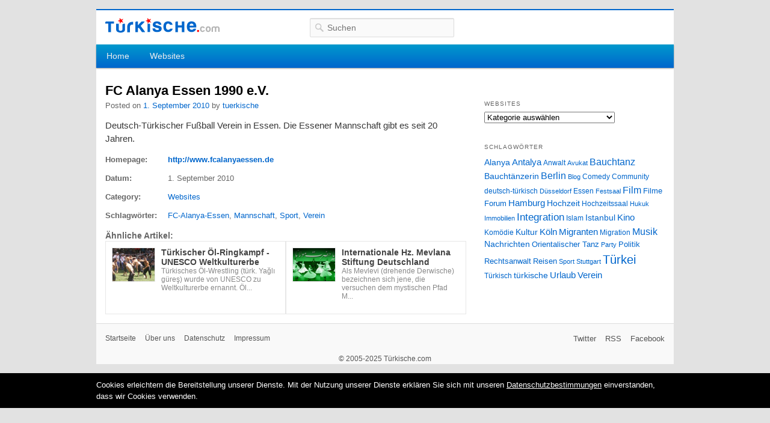

--- FILE ---
content_type: text/html; charset=UTF-8
request_url: https://www.tuerkische.com/2941-fc-alanya-essen-1990-e-v
body_size: 10036
content:
<!DOCTYPE html> <!--[if IE 6]> <html id="ie6" lang="de"> <![endif]--> <!--[if IE 7]> <html id="ie7" lang="de"> <![endif]--> <!--[if IE 8]> <html id="ie8" lang="de"> <![endif]--> <!--[if !(IE 6) | !(IE 7) | !(IE 8) ]><!--> <html lang="de"> <!--<![endif]--> <head> <meta charset="UTF-8" /> <meta name="viewport" content="width=device-width" /> <title> FC Alanya Essen 1990 e.V.</title> <link rel="profile" href="http://gmpg.org/xfn/11" /> <link rel="stylesheet" type="text/css" media="all" href="https://www.tuerkische.com/wp-content/themes/tuerkische/style.css" /> <link rel="shortcut icon" href="https://www.tuerkische.com/wp-content/themes/tuerkische/favicon.ico" /> <link rel="apple-touch-icon" href="https://www.tuerkische.com/wp-content/themes/tuerkische/images/apple-touch-icon.png" /> <link rel="image_src" href="https://www.tuerkische.com/wp-content/themes/tuerkische/images/logo.png" /> <!--[if lt IE 9]> <script src="https://www.tuerkische.com/wp-content/themes/tuerkische/js/html5.js" type="text/javascript"></script> <![endif]--> <meta name='robots' content='max-image-preview:large' /> <link rel="alternate" type="application/rss+xml" title="Türkische.com &raquo; Feed" href="https://www.tuerkische.com/feed" /> <link rel="alternate" type="application/rss+xml" title="Türkische.com &raquo; Kommentar-Feed" href="https://www.tuerkische.com/comments/feed" /> <link rel="alternate" type="application/rss+xml" title="Türkische.com &raquo; FC Alanya Essen 1990 e.V.-Kommentar-Feed" href="https://www.tuerkische.com/2941-fc-alanya-essen-1990-e-v/feed" /> <script type="text/javascript">
window._wpemojiSettings = {"baseUrl":"https:\/\/s.w.org\/images\/core\/emoji\/14.0.0\/72x72\/","ext":".png","svgUrl":"https:\/\/s.w.org\/images\/core\/emoji\/14.0.0\/svg\/","svgExt":".svg","source":{"concatemoji":"https:\/\/www.tuerkische.com\/wp-includes\/js\/wp-emoji-release.min.js?ver=6.3.7"}};
/*! This file is auto-generated */
!function(i,n){var o,s,e;function c(e){try{var t={supportTests:e,timestamp:(new Date).valueOf()};sessionStorage.setItem(o,JSON.stringify(t))}catch(e){}}function p(e,t,n){e.clearRect(0,0,e.canvas.width,e.canvas.height),e.fillText(t,0,0);var t=new Uint32Array(e.getImageData(0,0,e.canvas.width,e.canvas.height).data),r=(e.clearRect(0,0,e.canvas.width,e.canvas.height),e.fillText(n,0,0),new Uint32Array(e.getImageData(0,0,e.canvas.width,e.canvas.height).data));return t.every(function(e,t){return e===r[t]})}function u(e,t,n){switch(t){case"flag":return n(e,"\ud83c\udff3\ufe0f\u200d\u26a7\ufe0f","\ud83c\udff3\ufe0f\u200b\u26a7\ufe0f")?!1:!n(e,"\ud83c\uddfa\ud83c\uddf3","\ud83c\uddfa\u200b\ud83c\uddf3")&&!n(e,"\ud83c\udff4\udb40\udc67\udb40\udc62\udb40\udc65\udb40\udc6e\udb40\udc67\udb40\udc7f","\ud83c\udff4\u200b\udb40\udc67\u200b\udb40\udc62\u200b\udb40\udc65\u200b\udb40\udc6e\u200b\udb40\udc67\u200b\udb40\udc7f");case"emoji":return!n(e,"\ud83e\udef1\ud83c\udffb\u200d\ud83e\udef2\ud83c\udfff","\ud83e\udef1\ud83c\udffb\u200b\ud83e\udef2\ud83c\udfff")}return!1}function f(e,t,n){var r="undefined"!=typeof WorkerGlobalScope&&self instanceof WorkerGlobalScope?new OffscreenCanvas(300,150):i.createElement("canvas"),a=r.getContext("2d",{willReadFrequently:!0}),o=(a.textBaseline="top",a.font="600 32px Arial",{});return e.forEach(function(e){o[e]=t(a,e,n)}),o}function t(e){var t=i.createElement("script");t.src=e,t.defer=!0,i.head.appendChild(t)}"undefined"!=typeof Promise&&(o="wpEmojiSettingsSupports",s=["flag","emoji"],n.supports={everything:!0,everythingExceptFlag:!0},e=new Promise(function(e){i.addEventListener("DOMContentLoaded",e,{once:!0})}),new Promise(function(t){var n=function(){try{var e=JSON.parse(sessionStorage.getItem(o));if("object"==typeof e&&"number"==typeof e.timestamp&&(new Date).valueOf()<e.timestamp+604800&&"object"==typeof e.supportTests)return e.supportTests}catch(e){}return null}();if(!n){if("undefined"!=typeof Worker&&"undefined"!=typeof OffscreenCanvas&&"undefined"!=typeof URL&&URL.createObjectURL&&"undefined"!=typeof Blob)try{var e="postMessage("+f.toString()+"("+[JSON.stringify(s),u.toString(),p.toString()].join(",")+"));",r=new Blob([e],{type:"text/javascript"}),a=new Worker(URL.createObjectURL(r),{name:"wpTestEmojiSupports"});return void(a.onmessage=function(e){c(n=e.data),a.terminate(),t(n)})}catch(e){}c(n=f(s,u,p))}t(n)}).then(function(e){for(var t in e)n.supports[t]=e[t],n.supports.everything=n.supports.everything&&n.supports[t],"flag"!==t&&(n.supports.everythingExceptFlag=n.supports.everythingExceptFlag&&n.supports[t]);n.supports.everythingExceptFlag=n.supports.everythingExceptFlag&&!n.supports.flag,n.DOMReady=!1,n.readyCallback=function(){n.DOMReady=!0}}).then(function(){return e}).then(function(){var e;n.supports.everything||(n.readyCallback(),(e=n.source||{}).concatemoji?t(e.concatemoji):e.wpemoji&&e.twemoji&&(t(e.twemoji),t(e.wpemoji)))}))}((window,document),window._wpemojiSettings);
</script> <style type="text/css"> img.wp-smiley, img.emoji { display: inline !important; border: none !important; box-shadow: none !important; height: 1em !important; width: 1em !important; margin: 0 0.07em !important; vertical-align: -0.1em !important; background: none !important; padding: 0 !important; } </style> <link rel='stylesheet' id='wp-block-library-css' href='https://www.tuerkische.com/wp-includes/css/dist/block-library/style.min.css?ver=6.3.7' type='text/css' media='all' /> <style id='classic-theme-styles-inline-css' type='text/css'> /*! This file is auto-generated */ .wp-block-button__link{color:#fff;background-color:#32373c;border-radius:9999px;box-shadow:none;text-decoration:none;padding:calc(.667em + 2px) calc(1.333em + 2px);font-size:1.125em}.wp-block-file__button{background:#32373c;color:#fff;text-decoration:none} </style> <style id='global-styles-inline-css' type='text/css'> body{--wp--preset--color--black: #000000;--wp--preset--color--cyan-bluish-gray: #abb8c3;--wp--preset--color--white: #ffffff;--wp--preset--color--pale-pink: #f78da7;--wp--preset--color--vivid-red: #cf2e2e;--wp--preset--color--luminous-vivid-orange: #ff6900;--wp--preset--color--luminous-vivid-amber: #fcb900;--wp--preset--color--light-green-cyan: #7bdcb5;--wp--preset--color--vivid-green-cyan: #00d084;--wp--preset--color--pale-cyan-blue: #8ed1fc;--wp--preset--color--vivid-cyan-blue: #0693e3;--wp--preset--color--vivid-purple: #9b51e0;--wp--preset--gradient--vivid-cyan-blue-to-vivid-purple: linear-gradient(135deg,rgba(6,147,227,1) 0%,rgb(155,81,224) 100%);--wp--preset--gradient--light-green-cyan-to-vivid-green-cyan: linear-gradient(135deg,rgb(122,220,180) 0%,rgb(0,208,130) 100%);--wp--preset--gradient--luminous-vivid-amber-to-luminous-vivid-orange: linear-gradient(135deg,rgba(252,185,0,1) 0%,rgba(255,105,0,1) 100%);--wp--preset--gradient--luminous-vivid-orange-to-vivid-red: linear-gradient(135deg,rgba(255,105,0,1) 0%,rgb(207,46,46) 100%);--wp--preset--gradient--very-light-gray-to-cyan-bluish-gray: linear-gradient(135deg,rgb(238,238,238) 0%,rgb(169,184,195) 100%);--wp--preset--gradient--cool-to-warm-spectrum: linear-gradient(135deg,rgb(74,234,220) 0%,rgb(151,120,209) 20%,rgb(207,42,186) 40%,rgb(238,44,130) 60%,rgb(251,105,98) 80%,rgb(254,248,76) 100%);--wp--preset--gradient--blush-light-purple: linear-gradient(135deg,rgb(255,206,236) 0%,rgb(152,150,240) 100%);--wp--preset--gradient--blush-bordeaux: linear-gradient(135deg,rgb(254,205,165) 0%,rgb(254,45,45) 50%,rgb(107,0,62) 100%);--wp--preset--gradient--luminous-dusk: linear-gradient(135deg,rgb(255,203,112) 0%,rgb(199,81,192) 50%,rgb(65,88,208) 100%);--wp--preset--gradient--pale-ocean: linear-gradient(135deg,rgb(255,245,203) 0%,rgb(182,227,212) 50%,rgb(51,167,181) 100%);--wp--preset--gradient--electric-grass: linear-gradient(135deg,rgb(202,248,128) 0%,rgb(113,206,126) 100%);--wp--preset--gradient--midnight: linear-gradient(135deg,rgb(2,3,129) 0%,rgb(40,116,252) 100%);--wp--preset--font-size--small: 13px;--wp--preset--font-size--medium: 20px;--wp--preset--font-size--large: 36px;--wp--preset--font-size--x-large: 42px;--wp--preset--spacing--20: 0.44rem;--wp--preset--spacing--30: 0.67rem;--wp--preset--spacing--40: 1rem;--wp--preset--spacing--50: 1.5rem;--wp--preset--spacing--60: 2.25rem;--wp--preset--spacing--70: 3.38rem;--wp--preset--spacing--80: 5.06rem;--wp--preset--shadow--natural: 6px 6px 9px rgba(0, 0, 0, 0.2);--wp--preset--shadow--deep: 12px 12px 50px rgba(0, 0, 0, 0.4);--wp--preset--shadow--sharp: 6px 6px 0px rgba(0, 0, 0, 0.2);--wp--preset--shadow--outlined: 6px 6px 0px -3px rgba(255, 255, 255, 1), 6px 6px rgba(0, 0, 0, 1);--wp--preset--shadow--crisp: 6px 6px 0px rgba(0, 0, 0, 1);}:where(.is-layout-flex){gap: 0.5em;}:where(.is-layout-grid){gap: 0.5em;}body .is-layout-flow > .alignleft{float: left;margin-inline-start: 0;margin-inline-end: 2em;}body .is-layout-flow > .alignright{float: right;margin-inline-start: 2em;margin-inline-end: 0;}body .is-layout-flow > .aligncenter{margin-left: auto !important;margin-right: auto !important;}body .is-layout-constrained > .alignleft{float: left;margin-inline-start: 0;margin-inline-end: 2em;}body .is-layout-constrained > .alignright{float: right;margin-inline-start: 2em;margin-inline-end: 0;}body .is-layout-constrained > .aligncenter{margin-left: auto !important;margin-right: auto !important;}body .is-layout-constrained > :where(:not(.alignleft):not(.alignright):not(.alignfull)){max-width: var(--wp--style--global--content-size);margin-left: auto !important;margin-right: auto !important;}body .is-layout-constrained > .alignwide{max-width: var(--wp--style--global--wide-size);}body .is-layout-flex{display: flex;}body .is-layout-flex{flex-wrap: wrap;align-items: center;}body .is-layout-flex > *{margin: 0;}body .is-layout-grid{display: grid;}body .is-layout-grid > *{margin: 0;}:where(.wp-block-columns.is-layout-flex){gap: 2em;}:where(.wp-block-columns.is-layout-grid){gap: 2em;}:where(.wp-block-post-template.is-layout-flex){gap: 1.25em;}:where(.wp-block-post-template.is-layout-grid){gap: 1.25em;}.has-black-color{color: var(--wp--preset--color--black) !important;}.has-cyan-bluish-gray-color{color: var(--wp--preset--color--cyan-bluish-gray) !important;}.has-white-color{color: var(--wp--preset--color--white) !important;}.has-pale-pink-color{color: var(--wp--preset--color--pale-pink) !important;}.has-vivid-red-color{color: var(--wp--preset--color--vivid-red) !important;}.has-luminous-vivid-orange-color{color: var(--wp--preset--color--luminous-vivid-orange) !important;}.has-luminous-vivid-amber-color{color: var(--wp--preset--color--luminous-vivid-amber) !important;}.has-light-green-cyan-color{color: var(--wp--preset--color--light-green-cyan) !important;}.has-vivid-green-cyan-color{color: var(--wp--preset--color--vivid-green-cyan) !important;}.has-pale-cyan-blue-color{color: var(--wp--preset--color--pale-cyan-blue) !important;}.has-vivid-cyan-blue-color{color: var(--wp--preset--color--vivid-cyan-blue) !important;}.has-vivid-purple-color{color: var(--wp--preset--color--vivid-purple) !important;}.has-black-background-color{background-color: var(--wp--preset--color--black) !important;}.has-cyan-bluish-gray-background-color{background-color: var(--wp--preset--color--cyan-bluish-gray) !important;}.has-white-background-color{background-color: var(--wp--preset--color--white) !important;}.has-pale-pink-background-color{background-color: var(--wp--preset--color--pale-pink) !important;}.has-vivid-red-background-color{background-color: var(--wp--preset--color--vivid-red) !important;}.has-luminous-vivid-orange-background-color{background-color: var(--wp--preset--color--luminous-vivid-orange) !important;}.has-luminous-vivid-amber-background-color{background-color: var(--wp--preset--color--luminous-vivid-amber) !important;}.has-light-green-cyan-background-color{background-color: var(--wp--preset--color--light-green-cyan) !important;}.has-vivid-green-cyan-background-color{background-color: var(--wp--preset--color--vivid-green-cyan) !important;}.has-pale-cyan-blue-background-color{background-color: var(--wp--preset--color--pale-cyan-blue) !important;}.has-vivid-cyan-blue-background-color{background-color: var(--wp--preset--color--vivid-cyan-blue) !important;}.has-vivid-purple-background-color{background-color: var(--wp--preset--color--vivid-purple) !important;}.has-black-border-color{border-color: var(--wp--preset--color--black) !important;}.has-cyan-bluish-gray-border-color{border-color: var(--wp--preset--color--cyan-bluish-gray) !important;}.has-white-border-color{border-color: var(--wp--preset--color--white) !important;}.has-pale-pink-border-color{border-color: var(--wp--preset--color--pale-pink) !important;}.has-vivid-red-border-color{border-color: var(--wp--preset--color--vivid-red) !important;}.has-luminous-vivid-orange-border-color{border-color: var(--wp--preset--color--luminous-vivid-orange) !important;}.has-luminous-vivid-amber-border-color{border-color: var(--wp--preset--color--luminous-vivid-amber) !important;}.has-light-green-cyan-border-color{border-color: var(--wp--preset--color--light-green-cyan) !important;}.has-vivid-green-cyan-border-color{border-color: var(--wp--preset--color--vivid-green-cyan) !important;}.has-pale-cyan-blue-border-color{border-color: var(--wp--preset--color--pale-cyan-blue) !important;}.has-vivid-cyan-blue-border-color{border-color: var(--wp--preset--color--vivid-cyan-blue) !important;}.has-vivid-purple-border-color{border-color: var(--wp--preset--color--vivid-purple) !important;}.has-vivid-cyan-blue-to-vivid-purple-gradient-background{background: var(--wp--preset--gradient--vivid-cyan-blue-to-vivid-purple) !important;}.has-light-green-cyan-to-vivid-green-cyan-gradient-background{background: var(--wp--preset--gradient--light-green-cyan-to-vivid-green-cyan) !important;}.has-luminous-vivid-amber-to-luminous-vivid-orange-gradient-background{background: var(--wp--preset--gradient--luminous-vivid-amber-to-luminous-vivid-orange) !important;}.has-luminous-vivid-orange-to-vivid-red-gradient-background{background: var(--wp--preset--gradient--luminous-vivid-orange-to-vivid-red) !important;}.has-very-light-gray-to-cyan-bluish-gray-gradient-background{background: var(--wp--preset--gradient--very-light-gray-to-cyan-bluish-gray) !important;}.has-cool-to-warm-spectrum-gradient-background{background: var(--wp--preset--gradient--cool-to-warm-spectrum) !important;}.has-blush-light-purple-gradient-background{background: var(--wp--preset--gradient--blush-light-purple) !important;}.has-blush-bordeaux-gradient-background{background: var(--wp--preset--gradient--blush-bordeaux) !important;}.has-luminous-dusk-gradient-background{background: var(--wp--preset--gradient--luminous-dusk) !important;}.has-pale-ocean-gradient-background{background: var(--wp--preset--gradient--pale-ocean) !important;}.has-electric-grass-gradient-background{background: var(--wp--preset--gradient--electric-grass) !important;}.has-midnight-gradient-background{background: var(--wp--preset--gradient--midnight) !important;}.has-small-font-size{font-size: var(--wp--preset--font-size--small) !important;}.has-medium-font-size{font-size: var(--wp--preset--font-size--medium) !important;}.has-large-font-size{font-size: var(--wp--preset--font-size--large) !important;}.has-x-large-font-size{font-size: var(--wp--preset--font-size--x-large) !important;} .wp-block-navigation a:where(:not(.wp-element-button)){color: inherit;} :where(.wp-block-post-template.is-layout-flex){gap: 1.25em;}:where(.wp-block-post-template.is-layout-grid){gap: 1.25em;} :where(.wp-block-columns.is-layout-flex){gap: 2em;}:where(.wp-block-columns.is-layout-grid){gap: 2em;} .wp-block-pullquote{font-size: 1.5em;line-height: 1.6;} </style> <link rel='stylesheet' id='contact-form-7-css' href='https://www.tuerkische.com/wp-content/plugins/contact-form-7/includes/css/styles.css?ver=5.6.4' type='text/css' media='all' /> <link rel='stylesheet' id='rpt_front_style-css' href='https://www.tuerkische.com/wp-content/plugins/related-posts-thumbnails/assets/css/front.css?ver=1.9.0' type='text/css' media='all' /> <script type='text/javascript' src='https://www.tuerkische.com/wp-includes/js/jquery/jquery.min.js?ver=3.7.0' id='jquery-core-js'></script> <script type='text/javascript' src='https://www.tuerkische.com/wp-includes/js/jquery/jquery-migrate.min.js?ver=3.4.1' id='jquery-migrate-js'></script> <link rel="https://api.w.org/" href="https://www.tuerkische.com/wp-json/" /><link rel="alternate" type="application/json" href="https://www.tuerkische.com/wp-json/wp/v2/posts/2941" /><link rel="EditURI" type="application/rsd+xml" title="RSD" href="https://www.tuerkische.com/xmlrpc.php?rsd" /> <link rel="canonical" href="https://www.tuerkische.com/2941-fc-alanya-essen-1990-e-v" /> <link rel='shortlink' href='https://www.tuerkische.com/?p=2941' /> <link rel="alternate" type="application/json+oembed" href="https://www.tuerkische.com/wp-json/oembed/1.0/embed?url=https%3A%2F%2Fwww.tuerkische.com%2F2941-fc-alanya-essen-1990-e-v" /> <link rel="alternate" type="text/xml+oembed" href="https://www.tuerkische.com/wp-json/oembed/1.0/embed?url=https%3A%2F%2Fwww.tuerkische.com%2F2941-fc-alanya-essen-1990-e-v&#038;format=xml" /> <style> #related_posts_thumbnails li{ border-right: 1px solid #DDDDDD; background-color: #FFFFFF } #related_posts_thumbnails li:hover{ background-color: #EEEEEF; } .relpost_content{ font-size: 12px; color: #333333; } .relpost-block-single{ background-color: #FFFFFF; border-right: 1px solid #DDDDDD; border-left: 1px solid #DDDDDD; margin-right: -1px; } .relpost-block-single:hover{ background-color: #EEEEEF; } </style> <script async src="https://pagead2.googlesyndication.com/pagead/js/adsbygoogle.js?client=ca-pub-4213465247567544" crossorigin="anonymous"></script> <script async src="https://www.googletagmanager.com/gtag/js?id=G-ZBXM6Y5Q6T"></script> <script>
  window.dataLayer = window.dataLayer || [];
  function gtag(){dataLayer.push(arguments);}
  gtag('js', new Date());

  gtag('config', 'G-ZBXM6Y5Q6T');
</script> </head> <body class="post-template-default single single-post postid-2941 single-format-standard single-author singular two-column right-sidebar"> <div id="page" class="hfeed"> <header id="branding" role="banner"> <div class="hgroup"> <div id="site-title"> <span> <a href="https://www.tuerkische.com/" title="Türkische.com" rel="home"><img id="logo" src="https://www.tuerkische.com/wp-content/themes/tuerkische/images/logo.png" width="190" height="25" alt="Türkische.com" /></a> </span> </div> <form method="get" id="searchform" action="https://www.tuerkische.com/"> <label for="s" class="assistive-text">Suchen</label> <div class="search-icon">&nbsp;</div> <input type="text" class="field" name="s" id="s" placeholder="Suchen" /> <input type="submit" class="submit" name="submit" id="searchsubmit" value="Suchen" /> </form> </div> <nav id="access" role="navigation"> <h3 class="assistive-text">Hauptmenü</h3> <div class="skip-link"><a class="assistive-text" href="#content" title="Zum Inhalt wechseln">Zum Inhalt wechseln</a></div> <div class="skip-link"><a class="assistive-text" href="#secondary" title="Zum sekundären Inhalt wechseln">Zum sekundären Inhalt wechseln</a></div> <div class="menu-header-menue-container"><ul id="menu-header-menue" class="menu"><li id="menu-item-3250" class="menu-item menu-item-type-custom menu-item-object-custom menu-item-home menu-item-3250"><a href="http://www.tuerkische.com/">Home</a></li> <li id="menu-item-3249" class="menu-item menu-item-type-taxonomy menu-item-object-category current-post-ancestor current-menu-parent current-post-parent menu-item-has-children menu-item-3249"><a href="https://www.tuerkische.com/websites">Websites</a> <ul class="sub-menu"> <li id="menu-item-4333" class="menu-item menu-item-type-taxonomy menu-item-object-category menu-item-4333"><a href="https://www.tuerkische.com/websites/bildung">Bildung</a></li> <li id="menu-item-4334" class="menu-item menu-item-type-taxonomy menu-item-object-category menu-item-4334"><a href="https://www.tuerkische.com/websites/freizeit">Freizeit</a></li> <li id="menu-item-4335" class="menu-item menu-item-type-taxonomy menu-item-object-category menu-item-4335"><a href="https://www.tuerkische.com/websites/gesellschaft">Gesellschaft</a></li> <li id="menu-item-4336" class="menu-item menu-item-type-taxonomy menu-item-object-category menu-item-4336"><a href="https://www.tuerkische.com/websites/gesundheit">Gesundheit</a></li> <li id="menu-item-4337" class="menu-item menu-item-type-taxonomy menu-item-object-category menu-item-4337"><a href="https://www.tuerkische.com/websites/internet">Internet</a></li> <li id="menu-item-4338" class="menu-item menu-item-type-taxonomy menu-item-object-category menu-item-4338"><a href="https://www.tuerkische.com/websites/kultur">Kultur</a></li> <li id="menu-item-4339" class="menu-item menu-item-type-taxonomy menu-item-object-category menu-item-4339"><a href="https://www.tuerkische.com/websites/medien">Medien</a></li> <li id="menu-item-4340" class="menu-item menu-item-type-taxonomy menu-item-object-category menu-item-4340"><a href="https://www.tuerkische.com/websites/musik">Musik</a></li> <li id="menu-item-4341" class="menu-item menu-item-type-taxonomy menu-item-object-category menu-item-4341"><a href="https://www.tuerkische.com/websites/nachschlagewerke">Nachschlagewerke</a></li> <li id="menu-item-4342" class="menu-item menu-item-type-taxonomy menu-item-object-category menu-item-4342"><a href="https://www.tuerkische.com/websites/online-shops">Online Shops</a></li> <li id="menu-item-4343" class="menu-item menu-item-type-taxonomy menu-item-object-category menu-item-4343"><a href="https://www.tuerkische.com/websites/reisen">Reisen</a></li> <li id="menu-item-4344" class="menu-item menu-item-type-taxonomy menu-item-object-category menu-item-4344"><a href="https://www.tuerkische.com/websites/sport">Sport</a></li> <li id="menu-item-4345" class="menu-item menu-item-type-taxonomy menu-item-object-category menu-item-4345"><a href="https://www.tuerkische.com/websites/tuerkei">Türkei</a></li> <li id="menu-item-4346" class="menu-item menu-item-type-taxonomy menu-item-object-category menu-item-4346"><a href="https://www.tuerkische.com/websites/wirtschaft">Wirtschaft</a></li> </ul> </li> </ul></div> </nav> </header> <div id="main"> <div id="primary"> <div id="content" role="main"> <article id="post-2941" class="post-2941 post type-post status-publish format-standard hentry category-websites tag-fc-alanya-essen tag-mannschaft tag-sport tag-verein"> <header class="entry-header"> <h1 class="entry-title">FC Alanya Essen 1990 e.V.</h1> <div class="entry-meta"> <span class="sep">Posted on </span><a href="https://www.tuerkische.com/2941-fc-alanya-essen-1990-e-v" title="15:13" rel="bookmark"><time class="entry-date updated" datetime="2010-09-01T15:13:47+02:00" pubdate>1. September 2010</time></a><span class="by-author"> <span class="sep"> by </span> <span class="author vcard"><a class="url fn n" href="https://www.tuerkische.com/author/tuerkische" title="Zeige alle Beiträge von tuerkische" rel="author">tuerkische</a></span></span> </div> </header> <div class="entry-content"> <p>Deutsch-Türkischer Fußball Verein in Essen. Die Essener Mannschaft gibt es seit 20 Jahren.</p> </div> <footer class="entry-meta"> <p class="meta-field meta-field-url"><b>Homepage:</b> <a rel="external" href="http://www.fcalanyaessen.de">http://www.fcalanyaessen.de</a></p><p class="meta-field"><b>Datum:</b> 1. September 2010</p><p class="meta-field"><b>Category:</b> <a href="https://www.tuerkische.com/websites" rel="category tag">Websites</a></p><p class="meta-field"><b>Schlagwörter:</b> <a href="https://www.tuerkische.com/tags/fc-alanya-essen" rel="tag">FC-Alanya-Essen</a>, <a href="https://www.tuerkische.com/tags/mannschaft" rel="tag">Mannschaft</a>, <a href="https://www.tuerkische.com/tags/sport" rel="tag">Sport</a>, <a href="https://www.tuerkische.com/tags/verein" rel="tag">Verein</a></p> <div class="related-posts-inpost"> <h3>Ähnliche Artikel:</h3> <div class="relpost-thumb-wrapper"><div class="relpost-thumb-container"><ul id="related_posts_thumbnails"><li ><a href="https://www.tuerkische.com/3015-tuerkischer-oel-ringkampf-unesco-weltkulturerbe" ><img class="relpost-post-image" alt="&lt;b&gt;Türkischer Öl-Ringkampf - UNESCO Weltkulturerbe&lt;/b&gt;" src="https://www.tuerkische.com/wp-content/uploads/2010/11/yagli_gures-140x110.jpg" width="140" height="110" /></a><a href="https://www.tuerkische.com/3015-tuerkischer-oel-ringkampf-unesco-weltkulturerbe" class="relpost_content"><span class="rpth_list_content"><b>Türkischer Öl-Ringkampf - UNESCO Weltkulturerbe</b><br/>Türkisches Öl-Wrestling (türk. Yağlı güreş) wurde von UNESCO zu Weltkulturerbe ernannt. Öl...</span></a></li><li ><a href="https://www.tuerkische.com/2678-internationale-hz-mevlana-stiftung-deutschland" ><img class="relpost-post-image" alt="&lt;b&gt;Internationale Hz. Mevlana Stiftung Deutschland&lt;/b&gt;" src="https://www.tuerkische.com/wp-content/uploads/2009/10/mevlana_stiftung-140x110.jpg" width="140" height="110" /></a><a href="https://www.tuerkische.com/2678-internationale-hz-mevlana-stiftung-deutschland" class="relpost_content"><span class="rpth_list_content"><b>Internationale Hz. Mevlana Stiftung Deutschland</b><br/>Als Mevlevi (drehende Derwische) bezeichnen sich jene, die versuchen dem mystischen Pfad M...</span></a></li></ul><div style="clear: both"></div></div></div> </div> </footer> </article> </div> </div> <div id="secondary" class="widget-area" role="complementary"> <aside id="text-2" class="widget widget_text"> <div class="textwidget"> <script type='text/javascript'>
GA_googleFillSlot("Tuerkische.com_Rechts_300x250");
</script></div> </aside><aside id="categories-2" class="widget widget_categories"><h3 class="widget-title">Websites </h3><form action="https://www.tuerkische.com" method="get"><label class="screen-reader-text" for="cat">Websites </label><select name='cat' id='cat' class='postform'> <option value='-1'>Kategorie auswählen</option> <option class="level-0" value="1">Websites</option> <option class="level-1" value="1064">&nbsp;&nbsp;&nbsp;Bildung</option> <option class="level-2" value="6038">&nbsp;&nbsp;&nbsp;&nbsp;&nbsp;&nbsp;Schulen</option> <option class="level-2" value="4787">&nbsp;&nbsp;&nbsp;&nbsp;&nbsp;&nbsp;Sprachschulen</option> <option class="level-2" value="411">&nbsp;&nbsp;&nbsp;&nbsp;&nbsp;&nbsp;Universitäten</option> <option class="level-2" value="3433">&nbsp;&nbsp;&nbsp;&nbsp;&nbsp;&nbsp;Weiterbildung</option> <option class="level-1" value="6035">&nbsp;&nbsp;&nbsp;Freizeit</option> <option class="level-2" value="1304">&nbsp;&nbsp;&nbsp;&nbsp;&nbsp;&nbsp;Astrologie</option> <option class="level-2" value="6039">&nbsp;&nbsp;&nbsp;&nbsp;&nbsp;&nbsp;Café &amp; Bars</option> <option class="level-2" value="6040">&nbsp;&nbsp;&nbsp;&nbsp;&nbsp;&nbsp;Clubs &amp; Discos</option> <option class="level-2" value="6041">&nbsp;&nbsp;&nbsp;&nbsp;&nbsp;&nbsp;Essen &amp; Trinken</option> <option class="level-2" value="6042">&nbsp;&nbsp;&nbsp;&nbsp;&nbsp;&nbsp;Hobbys</option> <option class="level-2" value="577">&nbsp;&nbsp;&nbsp;&nbsp;&nbsp;&nbsp;Humor</option> <option class="level-2" value="164">&nbsp;&nbsp;&nbsp;&nbsp;&nbsp;&nbsp;Spiele</option> <option class="level-2" value="6043">&nbsp;&nbsp;&nbsp;&nbsp;&nbsp;&nbsp;Veranstaltungsräume</option> <option class="level-1" value="1672">&nbsp;&nbsp;&nbsp;Gesellschaft</option> <option class="level-2" value="6044">&nbsp;&nbsp;&nbsp;&nbsp;&nbsp;&nbsp;Behörden &amp; Ämter</option> <option class="level-2" value="655">&nbsp;&nbsp;&nbsp;&nbsp;&nbsp;&nbsp;Frauen</option> <option class="level-2" value="6045">&nbsp;&nbsp;&nbsp;&nbsp;&nbsp;&nbsp;Integration &amp; Migration</option> <option class="level-2" value="148">&nbsp;&nbsp;&nbsp;&nbsp;&nbsp;&nbsp;Kinder</option> <option class="level-2" value="719">&nbsp;&nbsp;&nbsp;&nbsp;&nbsp;&nbsp;Natur</option> <option class="level-2" value="182">&nbsp;&nbsp;&nbsp;&nbsp;&nbsp;&nbsp;Politik</option> <option class="level-2" value="6046">&nbsp;&nbsp;&nbsp;&nbsp;&nbsp;&nbsp;Rassismus &amp; Diskriminierung</option> <option class="level-2" value="776">&nbsp;&nbsp;&nbsp;&nbsp;&nbsp;&nbsp;Recht</option> <option class="level-2" value="107">&nbsp;&nbsp;&nbsp;&nbsp;&nbsp;&nbsp;Religion</option> <option class="level-2" value="6047">&nbsp;&nbsp;&nbsp;&nbsp;&nbsp;&nbsp;Vereine &amp; Organisationen</option> <option class="level-1" value="1272">&nbsp;&nbsp;&nbsp;Gesundheit</option> <option class="level-2" value="204">&nbsp;&nbsp;&nbsp;&nbsp;&nbsp;&nbsp;Ärzte</option> <option class="level-2" value="5091">&nbsp;&nbsp;&nbsp;&nbsp;&nbsp;&nbsp;Augen</option> <option class="level-2" value="6048">&nbsp;&nbsp;&nbsp;&nbsp;&nbsp;&nbsp;Behinderte</option> <option class="level-2" value="203">&nbsp;&nbsp;&nbsp;&nbsp;&nbsp;&nbsp;Medizin</option> <option class="level-2" value="3816">&nbsp;&nbsp;&nbsp;&nbsp;&nbsp;&nbsp;Pflege</option> <option class="level-2" value="6049">&nbsp;&nbsp;&nbsp;&nbsp;&nbsp;&nbsp;Reisemedizin</option> <option class="level-2" value="5661">&nbsp;&nbsp;&nbsp;&nbsp;&nbsp;&nbsp;Schönheit</option> <option class="level-2" value="3456">&nbsp;&nbsp;&nbsp;&nbsp;&nbsp;&nbsp;Tiere</option> <option class="level-2" value="2055">&nbsp;&nbsp;&nbsp;&nbsp;&nbsp;&nbsp;Wellness</option> <option class="level-1" value="331">&nbsp;&nbsp;&nbsp;Internet</option> <option class="level-2" value="6050">&nbsp;&nbsp;&nbsp;&nbsp;&nbsp;&nbsp;Blogs</option> <option class="level-2" value="986">&nbsp;&nbsp;&nbsp;&nbsp;&nbsp;&nbsp;Chat</option> <option class="level-2" value="2467">&nbsp;&nbsp;&nbsp;&nbsp;&nbsp;&nbsp;Foren</option> <option class="level-2" value="6051">&nbsp;&nbsp;&nbsp;&nbsp;&nbsp;&nbsp;Portale</option> <option class="level-2" value="6052">&nbsp;&nbsp;&nbsp;&nbsp;&nbsp;&nbsp;Soziale Netzwerke</option> <option class="level-2" value="1744">&nbsp;&nbsp;&nbsp;&nbsp;&nbsp;&nbsp;Suchmaschinen</option> <option class="level-2" value="664">&nbsp;&nbsp;&nbsp;&nbsp;&nbsp;&nbsp;Video</option> <option class="level-2" value="1746">&nbsp;&nbsp;&nbsp;&nbsp;&nbsp;&nbsp;Webkataloge</option> <option class="level-1" value="49">&nbsp;&nbsp;&nbsp;Kultur</option> <option class="level-2" value="6053">&nbsp;&nbsp;&nbsp;&nbsp;&nbsp;&nbsp;Ausstellungen &amp; Museen</option> <option class="level-2" value="1251">&nbsp;&nbsp;&nbsp;&nbsp;&nbsp;&nbsp;Design</option> <option class="level-2" value="4751">&nbsp;&nbsp;&nbsp;&nbsp;&nbsp;&nbsp;Festival</option> <option class="level-2" value="6054">&nbsp;&nbsp;&nbsp;&nbsp;&nbsp;&nbsp;Film &amp; Kino</option> <option class="level-2" value="1130">&nbsp;&nbsp;&nbsp;&nbsp;&nbsp;&nbsp;Fotografie</option> <option class="level-2" value="195">&nbsp;&nbsp;&nbsp;&nbsp;&nbsp;&nbsp;Gedichte</option> <option class="level-2" value="55">&nbsp;&nbsp;&nbsp;&nbsp;&nbsp;&nbsp;Geschichte</option> <option class="level-2" value="6277">&nbsp;&nbsp;&nbsp;&nbsp;&nbsp;&nbsp;Kabarett</option> <option class="level-2" value="58">&nbsp;&nbsp;&nbsp;&nbsp;&nbsp;&nbsp;Kunst</option> <option class="level-2" value="900">&nbsp;&nbsp;&nbsp;&nbsp;&nbsp;&nbsp;Literatur</option> <option class="level-2" value="754">&nbsp;&nbsp;&nbsp;&nbsp;&nbsp;&nbsp;Schauspieler</option> <option class="level-2" value="624">&nbsp;&nbsp;&nbsp;&nbsp;&nbsp;&nbsp;Sprache</option> <option class="level-2" value="81">&nbsp;&nbsp;&nbsp;&nbsp;&nbsp;&nbsp;Tanz</option> <option class="level-2" value="1451">&nbsp;&nbsp;&nbsp;&nbsp;&nbsp;&nbsp;Theater</option> <option class="level-1" value="1198">&nbsp;&nbsp;&nbsp;Medien</option> <option class="level-2" value="1465">&nbsp;&nbsp;&nbsp;&nbsp;&nbsp;&nbsp;Radio</option> <option class="level-2" value="6055">&nbsp;&nbsp;&nbsp;&nbsp;&nbsp;&nbsp;TV-Sender</option> <option class="level-2" value="6056">&nbsp;&nbsp;&nbsp;&nbsp;&nbsp;&nbsp;Zeitschriften &amp; Magazine</option> <option class="level-2" value="292">&nbsp;&nbsp;&nbsp;&nbsp;&nbsp;&nbsp;Zeitungen</option> <option class="level-1" value="79">&nbsp;&nbsp;&nbsp;Musik</option> <option class="level-2" value="6057">&nbsp;&nbsp;&nbsp;&nbsp;&nbsp;&nbsp;Bands &amp; Sänger</option> <option class="level-2" value="1517">&nbsp;&nbsp;&nbsp;&nbsp;&nbsp;&nbsp;Songtexte</option> <option class="level-1" value="6036">&nbsp;&nbsp;&nbsp;Nachschlagewerke</option> <option class="level-2" value="6059">&nbsp;&nbsp;&nbsp;&nbsp;&nbsp;&nbsp;Branchenbücher</option> <option class="level-2" value="6061">&nbsp;&nbsp;&nbsp;&nbsp;&nbsp;&nbsp;SMS Sprüche</option> <option class="level-2" value="6062">&nbsp;&nbsp;&nbsp;&nbsp;&nbsp;&nbsp;Wörterbücher</option> <option class="level-1" value="6037">&nbsp;&nbsp;&nbsp;Online Shops</option> <option class="level-2" value="6063">&nbsp;&nbsp;&nbsp;&nbsp;&nbsp;&nbsp;Bekleidung &amp; Mode</option> <option class="level-2" value="6064">&nbsp;&nbsp;&nbsp;&nbsp;&nbsp;&nbsp;Bücher, Film &amp; Musik</option> <option class="level-2" value="6065">&nbsp;&nbsp;&nbsp;&nbsp;&nbsp;&nbsp;Kosmetik &amp; Pflege</option> <option class="level-2" value="2987">&nbsp;&nbsp;&nbsp;&nbsp;&nbsp;&nbsp;Lebensmittel</option> <option class="level-2" value="6418">&nbsp;&nbsp;&nbsp;&nbsp;&nbsp;&nbsp;Möbel &amp; Einrichtung</option> <option class="level-2" value="6066">&nbsp;&nbsp;&nbsp;&nbsp;&nbsp;&nbsp;Schmuck &amp; Accessoires</option> <option class="level-1" value="184">&nbsp;&nbsp;&nbsp;Reisen</option> <option class="level-2" value="321">&nbsp;&nbsp;&nbsp;&nbsp;&nbsp;&nbsp;Autovermietung</option> <option class="level-2" value="6298">&nbsp;&nbsp;&nbsp;&nbsp;&nbsp;&nbsp;Ferienhäuser &amp; Wohnungen</option> <option class="level-2" value="6067">&nbsp;&nbsp;&nbsp;&nbsp;&nbsp;&nbsp;Fluggesellschaften</option> <option class="level-2" value="1804">&nbsp;&nbsp;&nbsp;&nbsp;&nbsp;&nbsp;Hotels</option> <option class="level-2" value="3055">&nbsp;&nbsp;&nbsp;&nbsp;&nbsp;&nbsp;Pensionen</option> <option class="level-2" value="1869">&nbsp;&nbsp;&nbsp;&nbsp;&nbsp;&nbsp;Reiseveranstalter</option> <option class="level-1" value="44">&nbsp;&nbsp;&nbsp;Sport</option> <option class="level-2" value="844">&nbsp;&nbsp;&nbsp;&nbsp;&nbsp;&nbsp;Boxen</option> <option class="level-2" value="6068">&nbsp;&nbsp;&nbsp;&nbsp;&nbsp;&nbsp;Fußball</option> <option class="level-2" value="5347">&nbsp;&nbsp;&nbsp;&nbsp;&nbsp;&nbsp;Ringen</option> <option class="level-1" value="54">&nbsp;&nbsp;&nbsp;Türkei</option> <option class="level-2" value="167">&nbsp;&nbsp;&nbsp;&nbsp;&nbsp;&nbsp;Bilder</option> <option class="level-2" value="397">&nbsp;&nbsp;&nbsp;&nbsp;&nbsp;&nbsp;Immobilien</option> <option class="level-2" value="6069">&nbsp;&nbsp;&nbsp;&nbsp;&nbsp;&nbsp;Küche &amp; Rezepte</option> <option class="level-2" value="335">&nbsp;&nbsp;&nbsp;&nbsp;&nbsp;&nbsp;Landesinformationen</option> <option class="level-2" value="6070">&nbsp;&nbsp;&nbsp;&nbsp;&nbsp;&nbsp;Städte &amp; Orte</option> <option class="level-1" value="1665">&nbsp;&nbsp;&nbsp;Wirtschaft</option> <option class="level-2" value="377">&nbsp;&nbsp;&nbsp;&nbsp;&nbsp;&nbsp;Beratung</option> <option class="level-2" value="6071">&nbsp;&nbsp;&nbsp;&nbsp;&nbsp;&nbsp;Finanzen &amp; Investitionen</option> <option class="level-2" value="2445">&nbsp;&nbsp;&nbsp;&nbsp;&nbsp;&nbsp;Firmen</option> <option class="level-2" value="6136">&nbsp;&nbsp;&nbsp;&nbsp;&nbsp;&nbsp;Karriere &amp; Jobs</option> <option class="level-2" value="4378">&nbsp;&nbsp;&nbsp;&nbsp;&nbsp;&nbsp;Messe</option> </select> </form> <script type="text/javascript">
/* <![CDATA[ */
(function() {
	var dropdown = document.getElementById( "cat" );
	function onCatChange() {
		if ( dropdown.options[ dropdown.selectedIndex ].value > 0 ) {
			dropdown.parentNode.submit();
		}
	}
	dropdown.onchange = onCatChange;
})();
/* ]]> */
</script> </aside><aside id="tag_cloud-2" class="widget widget_tag_cloud"><h3 class="widget-title">Schlagwörter</h3><div class="tagcloud"><a href="https://www.tuerkische.com/tags/alanya" class="tag-cloud-link tag-link-157 tag-link-position-1" style="font-size: 10.219512195122pt;" aria-label="Alanya (39 Einträge)">Alanya</a> <a href="https://www.tuerkische.com/tags/antalya" class="tag-cloud-link tag-link-314 tag-link-position-2" style="font-size: 11.073170731707pt;" aria-label="Antalya (49 Einträge)">Antalya</a> <a href="https://www.tuerkische.com/tags/anwalt" class="tag-cloud-link tag-link-211 tag-link-position-3" style="font-size: 8.7682926829268pt;" aria-label="Anwalt (26 Einträge)">Anwalt</a> <a href="https://www.tuerkische.com/tags/avukat" class="tag-cloud-link tag-link-213 tag-link-position-4" style="font-size: 8.5975609756098pt;" aria-label="Avukat (25 Einträge)">Avukat</a> <a href="https://www.tuerkische.com/tags/bauchtanz" class="tag-cloud-link tag-link-223 tag-link-position-5" style="font-size: 11.670731707317pt;" aria-label="Bauchtanz (58 Einträge)">Bauchtanz</a> <a href="https://www.tuerkische.com/tags/bauchtaenzerin" class="tag-cloud-link tag-link-694 tag-link-position-6" style="font-size: 10.134146341463pt;" aria-label="Bauchtänzerin (38 Einträge)">Bauchtänzerin</a> <a href="https://www.tuerkische.com/tags/berlin" class="tag-cloud-link tag-link-22 tag-link-position-7" style="font-size: 11.841463414634pt;" aria-label="Berlin (60 Einträge)">Berlin</a> <a href="https://www.tuerkische.com/tags/blog" class="tag-cloud-link tag-link-1709 tag-link-position-8" style="font-size: 8.5121951219512pt;" aria-label="Blog (24 Einträge)">Blog</a> <a href="https://www.tuerkische.com/tags/comedy" class="tag-cloud-link tag-link-2541 tag-link-position-9" style="font-size: 9.1951219512195pt;" aria-label="Comedy (29 Einträge)">Comedy</a> <a href="https://www.tuerkische.com/tags/community" class="tag-cloud-link tag-link-162 tag-link-position-10" style="font-size: 9.1951219512195pt;" aria-label="Community (29 Einträge)">Community</a> <a href="https://www.tuerkische.com/tags/deutsch-tuerkisch" class="tag-cloud-link tag-link-916 tag-link-position-11" style="font-size: 9.1951219512195pt;" aria-label="deutsch-türkisch (29 Einträge)">deutsch-türkisch</a> <a href="https://www.tuerkische.com/tags/duesseldorf" class="tag-cloud-link tag-link-931 tag-link-position-12" style="font-size: 8.5121951219512pt;" aria-label="Düsseldorf (24 Einträge)">Düsseldorf</a> <a href="https://www.tuerkische.com/tags/essen" class="tag-cloud-link tag-link-780 tag-link-position-13" style="font-size: 9.0243902439024pt;" aria-label="Essen (28 Einträge)">Essen</a> <a href="https://www.tuerkische.com/tags/festsaal" class="tag-cloud-link tag-link-1642 tag-link-position-14" style="font-size: 8.3414634146341pt;" aria-label="Festsaal (23 Einträge)">Festsaal</a> <a href="https://www.tuerkische.com/tags/film" class="tag-cloud-link tag-link-558 tag-link-position-15" style="font-size: 12.268292682927pt;" aria-label="Film (68 Einträge)">Film</a> <a href="https://www.tuerkische.com/tags/filme" class="tag-cloud-link tag-link-666 tag-link-position-16" style="font-size: 9.7073170731707pt;" aria-label="Filme (34 Einträge)">Filme</a> <a href="https://www.tuerkische.com/tags/forum" class="tag-cloud-link tag-link-197 tag-link-position-17" style="font-size: 9.8780487804878pt;" aria-label="Forum (35 Einträge)">Forum</a> <a href="https://www.tuerkische.com/tags/hamburg" class="tag-cloud-link tag-link-910 tag-link-position-18" style="font-size: 10.90243902439pt;" aria-label="Hamburg (47 Einträge)">Hamburg</a> <a href="https://www.tuerkische.com/tags/hochzeit" class="tag-cloud-link tag-link-420 tag-link-position-19" style="font-size: 10.646341463415pt;" aria-label="Hochzeit (44 Einträge)">Hochzeit</a> <a href="https://www.tuerkische.com/tags/hochzeitssaal" class="tag-cloud-link tag-link-1644 tag-link-position-20" style="font-size: 8.7682926829268pt;" aria-label="Hochzeitssaal (26 Einträge)">Hochzeitssaal</a> <a href="https://www.tuerkische.com/tags/hukuk" class="tag-cloud-link tag-link-214 tag-link-position-21" style="font-size: 8pt;" aria-label="Hukuk (21 Einträge)">Hukuk</a> <a href="https://www.tuerkische.com/tags/immobilien" class="tag-cloud-link tag-link-6590 tag-link-position-22" style="font-size: 8.5975609756098pt;" aria-label="Immobilien (25 Einträge)">Immobilien</a> <a href="https://www.tuerkische.com/tags/integration" class="tag-cloud-link tag-link-6 tag-link-position-23" style="font-size: 12.609756097561pt;" aria-label="Integration (75 Einträge)">Integration</a> <a href="https://www.tuerkische.com/tags/islam" class="tag-cloud-link tag-link-108 tag-link-position-24" style="font-size: 9.0243902439024pt;" aria-label="Islam (28 Einträge)">Islam</a> <a href="https://www.tuerkische.com/tags/istanbul" class="tag-cloud-link tag-link-56 tag-link-position-25" style="font-size: 10.817073170732pt;" aria-label="Istanbul (46 Einträge)">Istanbul</a> <a href="https://www.tuerkische.com/tags/kino" class="tag-cloud-link tag-link-1018 tag-link-position-26" style="font-size: 10.987804878049pt;" aria-label="Kino (48 Einträge)">Kino</a> <a href="https://www.tuerkische.com/tags/komoedie" class="tag-cloud-link tag-link-3899 tag-link-position-27" style="font-size: 8.9390243902439pt;" aria-label="Komödie (27 Einträge)">Komödie</a> <a href="https://www.tuerkische.com/tags/kultur" class="tag-cloud-link tag-link-6570 tag-link-position-28" style="font-size: 10.134146341463pt;" aria-label="Kultur (38 Einträge)">Kultur</a> <a href="https://www.tuerkische.com/tags/koeln" class="tag-cloud-link tag-link-407 tag-link-position-29" style="font-size: 10.90243902439pt;" aria-label="Köln (47 Einträge)">Köln</a> <a href="https://www.tuerkische.com/tags/migranten" class="tag-cloud-link tag-link-87 tag-link-position-30" style="font-size: 11.243902439024pt;" aria-label="Migranten (51 Einträge)">Migranten</a> <a href="https://www.tuerkische.com/tags/migration" class="tag-cloud-link tag-link-5 tag-link-position-31" style="font-size: 8.7682926829268pt;" aria-label="Migration (26 Einträge)">Migration</a> <a href="https://www.tuerkische.com/tags/musik" class="tag-cloud-link tag-link-6574 tag-link-position-32" style="font-size: 11.926829268293pt;" aria-label="Musik (62 Einträge)">Musik</a> <a href="https://www.tuerkische.com/tags/nachrichten" class="tag-cloud-link tag-link-7 tag-link-position-33" style="font-size: 10.30487804878pt;" aria-label="Nachrichten (40 Einträge)">Nachrichten</a> <a href="https://www.tuerkische.com/tags/orientalischer-tanz" class="tag-cloud-link tag-link-222 tag-link-position-34" style="font-size: 9.6219512195122pt;" aria-label="Orientalischer Tanz (33 Einträge)">Orientalischer Tanz</a> <a href="https://www.tuerkische.com/tags/party" class="tag-cloud-link tag-link-137 tag-link-position-35" style="font-size: 8.5121951219512pt;" aria-label="Party (24 Einträge)">Party</a> <a href="https://www.tuerkische.com/tags/politik" class="tag-cloud-link tag-link-6580 tag-link-position-36" style="font-size: 9.7073170731707pt;" aria-label="Politik (34 Einträge)">Politik</a> <a href="https://www.tuerkische.com/tags/rechtsanwalt" class="tag-cloud-link tag-link-205 tag-link-position-37" style="font-size: 9.4512195121951pt;" aria-label="Rechtsanwalt (31 Einträge)">Rechtsanwalt</a> <a href="https://www.tuerkische.com/tags/reisen" class="tag-cloud-link tag-link-6581 tag-link-position-38" style="font-size: 9.4512195121951pt;" aria-label="Reisen (31 Einträge)">Reisen</a> <a href="https://www.tuerkische.com/tags/sport" class="tag-cloud-link tag-link-6569 tag-link-position-39" style="font-size: 8.5121951219512pt;" aria-label="Sport (24 Einträge)">Sport</a> <a href="https://www.tuerkische.com/tags/stuttgart" class="tag-cloud-link tag-link-248 tag-link-position-40" style="font-size: 8.3414634146341pt;" aria-label="Stuttgart (23 Einträge)">Stuttgart</a> <a href="https://www.tuerkische.com/tags/tuerkei" class="tag-cloud-link tag-link-6571 tag-link-position-41" style="font-size: 15pt;" aria-label="Türkei (144 Einträge)">Türkei</a> <a href="https://www.tuerkische.com/tags/tuerkisch" class="tag-cloud-link tag-link-206 tag-link-position-42" style="font-size: 8.9390243902439pt;" aria-label="Türkisch (27 Einträge)">Türkisch</a> <a href="https://www.tuerkische.com/tags/tuerkische" class="tag-cloud-link tag-link-663 tag-link-position-43" style="font-size: 10.134146341463pt;" aria-label="türkische (38 Einträge)">türkische</a> <a href="https://www.tuerkische.com/tags/urlaub" class="tag-cloud-link tag-link-68 tag-link-position-44" style="font-size: 10.90243902439pt;" aria-label="Urlaub (47 Einträge)">Urlaub</a> <a href="https://www.tuerkische.com/tags/verein" class="tag-cloud-link tag-link-30 tag-link-position-45" style="font-size: 11.073170731707pt;" aria-label="Verein (49 Einträge)">Verein</a></div> </aside> </div> </div> <footer id="colophon" role="contentinfo"> <div id="supplementary" class="one"> <div id="first" class="widget-area" role="complementary"> <aside id="nav_menu-2" class="widget widget_nav_menu"><div class="menu-footer-menue-container"><ul id="menu-footer-menue" class="menu"><li id="menu-item-4467" class="menu-item menu-item-type-custom menu-item-object-custom menu-item-home menu-item-4467"><a href="http://www.tuerkische.com/">Startseite</a></li> <li id="menu-item-4438" class="menu-item menu-item-type-post_type menu-item-object-page menu-item-4438"><a href="https://www.tuerkische.com/uber-uns">Über uns</a></li> <li id="menu-item-4447" class="menu-item menu-item-type-post_type menu-item-object-page menu-item-privacy-policy menu-item-4447"><a rel="privacy-policy" href="https://www.tuerkische.com/datenschutz">Datenschutz</a></li> <li id="menu-item-4448" class="menu-item menu-item-type-post_type menu-item-object-page menu-item-4448"><a href="https://www.tuerkische.com/impressum">Impressum</a></li> </ul></div></aside><aside id="linkcat-6280" class="widget widget_links"><h3 class="widget-title">Social Bookmarks</h3> <ul class='xoxo blogroll'> <li><a href="http://www.facebook.com/tuerkische" rel="me noopener" target="_blank">Facebook</a></li> <li><a href="http://www.tuerkische.com/feed/" rel="me noopener" target="_blank">RSS</a></li> <li><a href="http://twitter.com/tuerkische" rel="me noopener" target="_blank">Twitter</a></li> </ul> </aside> </div> </div> <div class="copy center">&copy; 2005-2025 Türkische.com</div> </footer> </div> <div style="padding:10px 0; background-color:#000; color: #fff; font-size: 13px;"> <div style="max-width: 960px; margin: 0 auto;"> <span>Cookies erleichtern die Bereitstellung unserer Dienste. Mit der Nutzung unserer Dienste erklären Sie sich mit unseren <a href="/datenschutz" rel="nofollow" style="color: #fff; text-decoration: underline;">Datenschutzbestimmungen</a> einverstanden, dass wir Cookies verwenden.</span> </div> </div> <script type="text/javascript">
jQuery(document).ready(function($) {
	$(window).bind("load", function(){
		$("aside#text-3").show();
		$("#social-bm-block").show();
    });
})
</script> <script type='text/javascript' src='https://www.tuerkische.com/wp-content/plugins/contact-form-7/includes/swv/js/index.js?ver=5.6.4' id='swv-js'></script> <script type='text/javascript' id='contact-form-7-js-extra'>
/* <![CDATA[ */
var wpcf7 = {"api":{"root":"https:\/\/www.tuerkische.com\/wp-json\/","namespace":"contact-form-7\/v1"}};
/* ]]> */
</script> <script type='text/javascript' src='https://www.tuerkische.com/wp-content/plugins/contact-form-7/includes/js/index.js?ver=5.6.4' id='contact-form-7-js'></script> </body> </html>

<!-- Cachify | https://cachify.pluginkollektiv.org
Generiert @ 22.12.2025 20:37:30 -->

--- FILE ---
content_type: text/html; charset=utf-8
request_url: https://www.google.com/recaptcha/api2/aframe
body_size: 268
content:
<!DOCTYPE HTML><html><head><meta http-equiv="content-type" content="text/html; charset=UTF-8"></head><body><script nonce="ADm_LL2IA2FNXTV-AF0nbA">/** Anti-fraud and anti-abuse applications only. See google.com/recaptcha */ try{var clients={'sodar':'https://pagead2.googlesyndication.com/pagead/sodar?'};window.addEventListener("message",function(a){try{if(a.source===window.parent){var b=JSON.parse(a.data);var c=clients[b['id']];if(c){var d=document.createElement('img');d.src=c+b['params']+'&rc='+(localStorage.getItem("rc::a")?sessionStorage.getItem("rc::b"):"");window.document.body.appendChild(d);sessionStorage.setItem("rc::e",parseInt(sessionStorage.getItem("rc::e")||0)+1);localStorage.setItem("rc::h",'1768593887368');}}}catch(b){}});window.parent.postMessage("_grecaptcha_ready", "*");}catch(b){}</script></body></html>